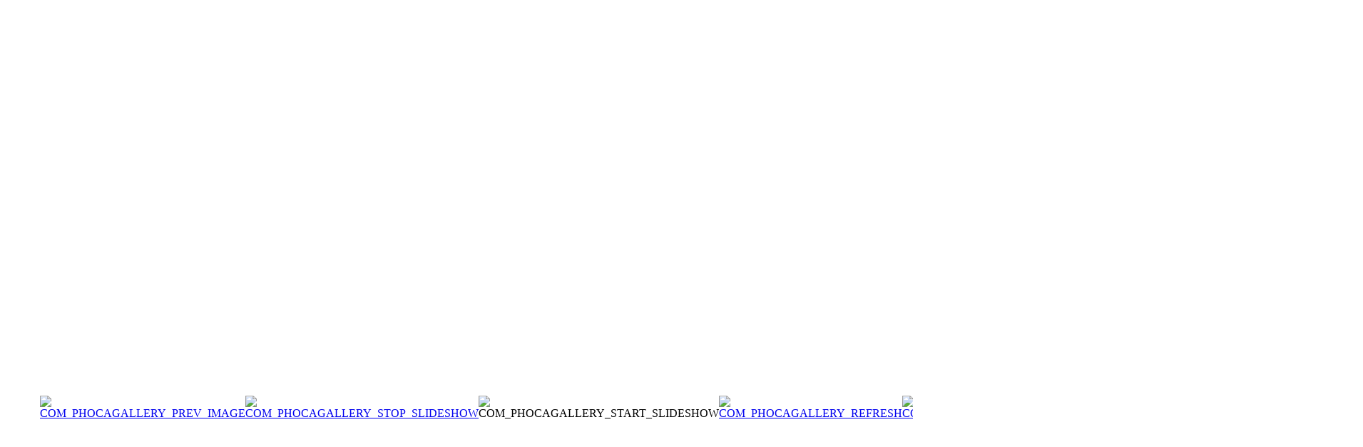

--- FILE ---
content_type: text/html; charset=utf-8
request_url: http://centrum.zarow.pl/index.php/galeria/342-wiosenne-biegi-przelajowe-15-04-2015/detail/9971-wiosenne-biegi-przelajowe?phocaslideshow=1&tmpl=component
body_size: 2198
content:
<!DOCTYPE html PUBLIC "-//W3C//DTD XHTML 1.0 Transitional//EN" "http://www.w3.org/TR/xhtml1/DTD/xhtml1-transitional.dtd">
<html xmlns="http://www.w3.org/1999/xhtml" xml:lang="en-gb" lang="en-gb">
<head>
	  <base href="http://centrum.zarow.pl/index.php/galeria/342-wiosenne-biegi-przelajowe-15-04-2015/detail/9971-wiosenne-biegi-przelajowe" />
  <meta http-equiv="content-type" content="text/html; charset=utf-8" />
  <meta name="description" content="Gminne Centrum Kultury i Sportu" />
  <meta name="generator" content="Joomla! - Open Source Content Management" />
  <title>Galeria - Wiosenne biegi przelajowe</title>
  <link href="/templates/phoneapps-tg/favicon.ico" rel="shortcut icon" type="image/vnd.microsoft.icon" />
  <link rel="stylesheet" href="http://centrum.zarow.pl//media/plg_system_info_ciacho/css/style.css" type="text/css" />
  <link rel="stylesheet" href="/components/com_phocagallery/assets/phocagallery.css" type="text/css" />
  <script src="/components/com_phocagallery/assets/jquery/jquery-1.6.4.min.js" type="text/javascript"></script>
  <script src="/components/com_phocagallery/assets/fadeslideshow/fadeslideshow.js" type="text/javascript"></script>
  <script type="text/javascript">

              function info_cookie(){
                 var exdays = 10;
                 var exdate=new Date();
                 exdate.setDate(exdate.getDate() + exdays);
                 document.cookie = 'info_cookie=1;expires='+exdate.toUTCString();
                 document.getElementById('panel_cookie_dol').style.display='none';             
              }
         
  </script>
  <style type="text/css"> 
 html,body, .contentpane{overflow:hidden;background:#ffffff;} 
 center, table {background:#ffffff;} 
 #sbox-window {background-color:#fff;padding:5px} 
body {min-width:100%} 
.rt-container {width:100%} 
 </style>

	<link rel="stylesheet" href="/templates/phoneapps-tg/css/styles.css" type="text/css" />
</head>
<body class="contentpane">
	
<div id="system-message-container">
</div>
	<script type="text/javascript">
/***********************************************
* Ultimate Fade In Slideshow v2.0- (c) Dynamic Drive DHTML code library (www.dynamicdrive.com)
* This notice MUST stay intact for legal use
* Visit Dynamic Drive at http://www.dynamicdrive.com/ for this script and 100s more
***********************************************/
var phocagallery=new fadeSlideShow({
	wrapperid: "phocaGallerySlideshowC",
	dimensions: [800, 534],
	imagearray: [["/images/phocagallery/wiosenne_biegi_przelajowe_15_04_2015/thumbs/phoca_thumb_l_dsc_0219.jpg", "", "", ""],
["/images/phocagallery/wiosenne_biegi_przelajowe_15_04_2015/thumbs/phoca_thumb_l_dsc_0223.jpg", "", "", ""],
["/images/phocagallery/wiosenne_biegi_przelajowe_15_04_2015/thumbs/phoca_thumb_l_dsc_0229.jpg", "", "", ""],
["/images/phocagallery/wiosenne_biegi_przelajowe_15_04_2015/thumbs/phoca_thumb_l_dsc_0230.jpg", "", "", ""],
["/images/phocagallery/wiosenne_biegi_przelajowe_15_04_2015/thumbs/phoca_thumb_l_dsc_0235.jpg", "", "", ""],
["/images/phocagallery/wiosenne_biegi_przelajowe_15_04_2015/thumbs/phoca_thumb_l_dsc_0237.jpg", "", "", ""],
["/images/phocagallery/wiosenne_biegi_przelajowe_15_04_2015/thumbs/phoca_thumb_l_dsc_0245.jpg", "", "", ""],
["/images/phocagallery/wiosenne_biegi_przelajowe_15_04_2015/thumbs/phoca_thumb_l_dsc_0253.jpg", "", "", ""],
["/images/phocagallery/wiosenne_biegi_przelajowe_15_04_2015/thumbs/phoca_thumb_l_dsc_0259.jpg", "", "", ""],
["/images/phocagallery/wiosenne_biegi_przelajowe_15_04_2015/thumbs/phoca_thumb_l_dsc_0267.jpg", "", "", ""],
["/images/phocagallery/wiosenne_biegi_przelajowe_15_04_2015/thumbs/phoca_thumb_l_dsc_0269.jpg", "", "", ""],
["/images/phocagallery/wiosenne_biegi_przelajowe_15_04_2015/thumbs/phoca_thumb_l_dsc_0276.jpg", "", "", ""],
["/images/phocagallery/wiosenne_biegi_przelajowe_15_04_2015/thumbs/phoca_thumb_l_dsc_0279.jpg", "", "", ""],
["/images/phocagallery/wiosenne_biegi_przelajowe_15_04_2015/thumbs/phoca_thumb_l_dsc_0284.jpg", "", "", ""],
["/images/phocagallery/wiosenne_biegi_przelajowe_15_04_2015/thumbs/phoca_thumb_l_dsc_0286.jpg", "", "", ""],
["/images/phocagallery/wiosenne_biegi_przelajowe_15_04_2015/thumbs/phoca_thumb_l_dsc_0291.jpg", "", "", ""],
["/images/phocagallery/wiosenne_biegi_przelajowe_15_04_2015/thumbs/phoca_thumb_l_dsc_0302.jpg", "", "", ""],
["/images/phocagallery/wiosenne_biegi_przelajowe_15_04_2015/thumbs/phoca_thumb_l_dsc_0306.jpg", "", "", ""],
["/images/phocagallery/wiosenne_biegi_przelajowe_15_04_2015/thumbs/phoca_thumb_l_dsc_0316.jpg", "", "", ""],
["/images/phocagallery/wiosenne_biegi_przelajowe_15_04_2015/thumbs/phoca_thumb_l_dsc_0321.jpg", "", "", ""],
["/images/phocagallery/wiosenne_biegi_przelajowe_15_04_2015/thumbs/phoca_thumb_l_dsc_0327.jpg", "", "", ""],
["/images/phocagallery/wiosenne_biegi_przelajowe_15_04_2015/thumbs/phoca_thumb_l_dsc_0332.jpg", "", "", ""],
["/images/phocagallery/wiosenne_biegi_przelajowe_15_04_2015/thumbs/phoca_thumb_l_dsc_0339.jpg", "", "", ""],
["/images/phocagallery/wiosenne_biegi_przelajowe_15_04_2015/thumbs/phoca_thumb_l_dsc_0350.jpg", "", "", ""],
["/images/phocagallery/wiosenne_biegi_przelajowe_15_04_2015/thumbs/phoca_thumb_l_dsc_0354.jpg", "", "", ""],
["/images/phocagallery/wiosenne_biegi_przelajowe_15_04_2015/thumbs/phoca_thumb_l_dsc_0355.jpg", "", "", ""],
["/images/phocagallery/wiosenne_biegi_przelajowe_15_04_2015/thumbs/phoca_thumb_l_dsc_0363.jpg", "", "", ""],
["/images/phocagallery/wiosenne_biegi_przelajowe_15_04_2015/thumbs/phoca_thumb_l_dsc_0376.jpg", "", "", ""],
["/images/phocagallery/wiosenne_biegi_przelajowe_15_04_2015/thumbs/phoca_thumb_l_dsc_0385.jpg", "", "", ""],
["/images/phocagallery/wiosenne_biegi_przelajowe_15_04_2015/thumbs/phoca_thumb_l_dsc_0392.jpg", "", "", ""],
["/images/phocagallery/wiosenne_biegi_przelajowe_15_04_2015/thumbs/phoca_thumb_l_dsc_0398.jpg", "", "", ""],
["/images/phocagallery/wiosenne_biegi_przelajowe_15_04_2015/thumbs/phoca_thumb_l_dsc_0408.jpg", "", "", ""],
["/images/phocagallery/wiosenne_biegi_przelajowe_15_04_2015/thumbs/phoca_thumb_l_dsc_0411.jpg", "", "", ""],
["/images/phocagallery/wiosenne_biegi_przelajowe_15_04_2015/thumbs/phoca_thumb_l_dsc_0414.jpg", "", "", ""],
["/images/phocagallery/wiosenne_biegi_przelajowe_15_04_2015/thumbs/phoca_thumb_l_dsc_0417.jpg", "", "", ""],
["/images/phocagallery/wiosenne_biegi_przelajowe_15_04_2015/thumbs/phoca_thumb_l_dsc_0418.jpg", "", "", ""],
["/images/phocagallery/wiosenne_biegi_przelajowe_15_04_2015/thumbs/phoca_thumb_l_dsc_0421.jpg", "", "", ""],
["/images/phocagallery/wiosenne_biegi_przelajowe_15_04_2015/thumbs/phoca_thumb_l_dsc_0422.jpg", "", "", ""],
["/images/phocagallery/wiosenne_biegi_przelajowe_15_04_2015/thumbs/phoca_thumb_l_dsc_0424.jpg", "", "", ""],
["/images/phocagallery/wiosenne_biegi_przelajowe_15_04_2015/thumbs/phoca_thumb_l_dsc_0425.jpg", "", "", ""],
["/images/phocagallery/wiosenne_biegi_przelajowe_15_04_2015/thumbs/phoca_thumb_l_dsc_0427.jpg", "", "", ""],
["/images/phocagallery/wiosenne_biegi_przelajowe_15_04_2015/thumbs/phoca_thumb_l_dsc_0428.jpg", "", "", ""],
["/images/phocagallery/wiosenne_biegi_przelajowe_15_04_2015/thumbs/phoca_thumb_l_dsc_0430.jpg", "", "", ""]
],
	displaymode: {type:'auto', pause: 2000, cycles:0, wraparound:false, randomize: 0},
	persist: false,
	fadeduration: 3000,
	descreveal: "peekaboo",
	togglerid: ""
})
</script>
<div id="phocagallery" class="pg-detail-view"><center style="padding-top:10px;"><table border="0" width="100%" cellpadding="0" cellspacing="0"><tr><td colspan="6"  valign="middle" height="534" style="height:534px" ><div id="phocaGallerySlideshowC" style="width:800px;height:534px;padding:0;margin: auto"></div></td></tr><tr><td colspan="6"><div style="padding:0;margin:0;height:3px;font-size:0px;">&nbsp;</div></td></tr><tr><td align="left" width="30%" style="padding-left:48px"><div class="pg-imgbgd"><a href="/index.php/galeria/342-wiosenne-biegi-przelajowe-15-04-2015/detail/9970-wiosenne-biegi-przelajowe?tmpl=component" title="COM_PHOCAGALLERY_PREV_IMAGE" id="prev" ><img src="/components/com_phocagallery/assets/images/icon-prev.png" alt="COM_PHOCAGALLERY_PREV_IMAGE"  /></a></div></td><td align="center"><div class="pg-imgbgd"><a href="/index.php/galeria/342-wiosenne-biegi-przelajowe-15-04-2015/detail/9971-wiosenne-biegi-przelajowe?tmpl=component&amp;phocaslideshow=0" title="COM_PHOCAGALLERY_STOP_SLIDESHOW" ><img src="/components/com_phocagallery/assets/images/icon-stop.png" alt="COM_PHOCAGALLERY_STOP_SLIDESHOW"  /></a></div></td><td align="center"><img src="/components/com_phocagallery/assets/images/icon-play-grey.png" alt="COM_PHOCAGALLERY_START_SLIDESHOW"  /></td><td align="center"><div class="pg-imgbgd"><a href="/index.php/galeria/342-wiosenne-biegi-przelajowe-15-04-2015/detail/9971-wiosenne-biegi-przelajowe?tmpl=component" onclick="window.location.reload(true);" title="COM_PHOCAGALLERY_REFRESH" ><img src="/components/com_phocagallery/assets/images/icon-reload.png" alt="COM_PHOCAGALLERY_REFRESH"  /></a></div></td><td align="center"><div class="pg-imgbgd"><a href="/index.php/galeria/342-wiosenne-biegi-przelajowe-15-04-2015/detail/9971-wiosenne-biegi-przelajowe?tmpl=component" onclick="window.close();" title="COM_PHOCAGALLERY_CLOSE_WINDOW" ><img src="/components/com_phocagallery/assets/images/icon-exit.png" alt="COM_PHOCAGALLERY_CLOSE_WINDOW"  /></a></div></td><td align="right" width="30%" style="padding-right:48px"><div class="pg-imgbgd"><a href="/index.php/galeria/342-wiosenne-biegi-przelajowe-15-04-2015/detail/9972-wiosenne-biegi-przelajowe?tmpl=component" title="COM_PHOCAGALLERY_NEXT_IMAGE" id="next" ><img src="/components/com_phocagallery/assets/images/icon-next.png" alt="COM_PHOCAGALLERY_NEXT_IMAGE"  /></a></div></td></tr></table></center></div>
<div id="panel_cookie_dol" style="display:none;"><div id="schowaj"><div class="tresc">INFO_CIACHO_INFO</div><div class="buttonciacho"><input type="button" id="ukryj" value="UKRYJ" onclick="info_cookie();"/></div></div></div></body>
</html>
